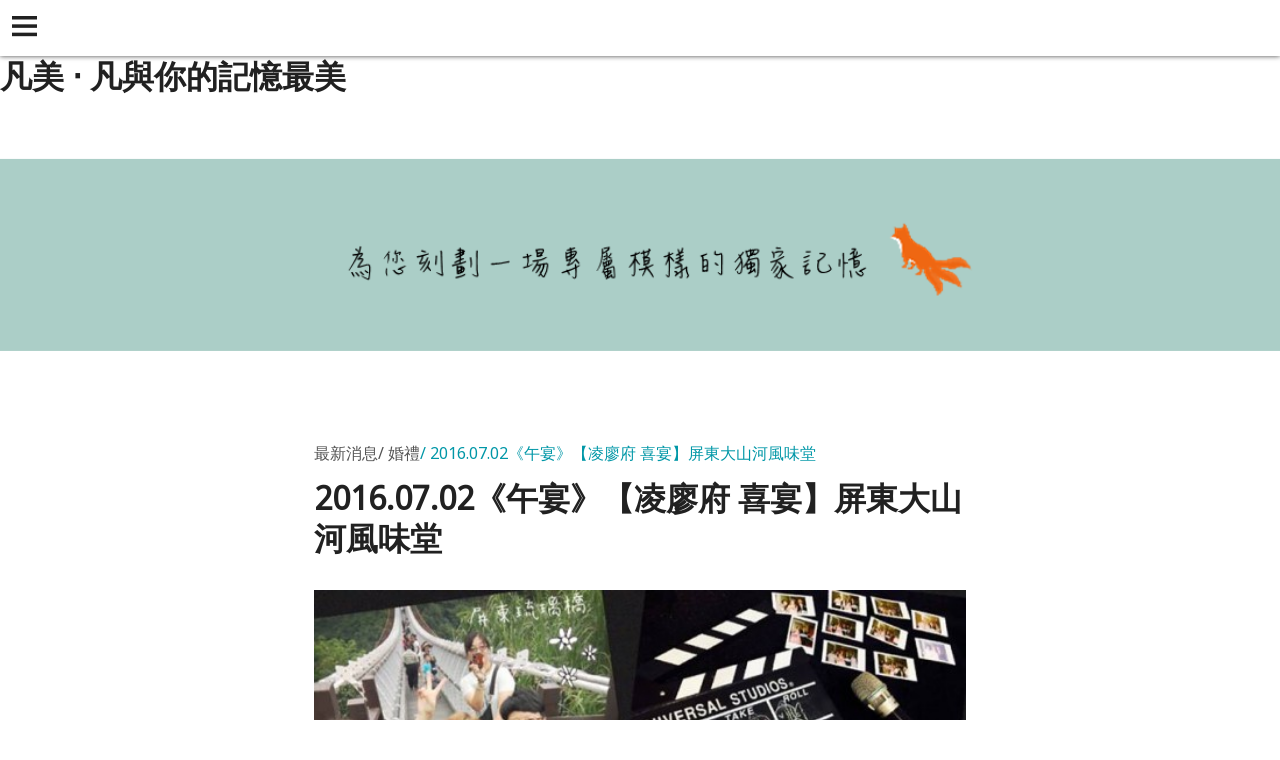

--- FILE ---
content_type: text/html
request_url: https://www.dedaco.com.tw/yellowpageAmp/hot_201042.html
body_size: 20920
content:
<!doctype html>
<html ⚡>

<head>
  <meta charset="utf-8">
  <script async src="https://cdn.ampproject.org/v0.js"></script>
  <script async custom-element="amp-youtube" src="https://cdn.ampproject.org/v0/amp-youtube-0.1.js"></script>
  <title>屏東大山河風味堂婚禮主持人推薦</title>
  <link rel="canonical" href="https://www.dedaco.com.tw/hot_201042.html">
  <meta name="viewport" content="width=device-width,minimum-scale=1,initial-scale=1">
  <meta name="keywords" content="到府抓周主持人推薦, 台北抓周主持人推薦, 板橋抓周餐廳, 抓周主持課程, 抓周主持人Doris詩詩, 楊雯婷Jocelyn, 橙寶樂園, 抓周攝影" />
  <meta name="description" content="到府抓周主持人推薦–凡美抓周主持團隊
渾身充滿著鬼靈精與熱情，做事沉著可靠
風格亦莊亦諧，不流於俗套、制式和自嗨
擅於營造現場兼具高質感和溫馨歡樂氛圍
亦能在活動展現活潑幽默一面、嗨翻全場
親切開朗、擅於傾聽溝通，讓人完全放心" />
  <style amp-boilerplate>body{-webkit-animation:-amp-start 8s steps(1,end) 0s 1 normal both;-moz-animation:-amp-start 8s steps(1,end) 0s 1 normal both;-ms-animation:-amp-start 8s steps(1,end) 0s 1 normal both;animation:-amp-start 8s steps(1,end) 0s 1 normal both}@-webkit-keyframes -amp-start{from{visibility:hidden}to{visibility:visible}}@-moz-keyframes -amp-start{from{visibility:hidden}to{visibility:visible}}@-ms-keyframes -amp-start{from{visibility:hidden}to{visibility:visible}}@-o-keyframes -amp-start{from{visibility:hidden}to{visibility:visible}}@keyframes -amp-start{from{visibility:hidden}to{visibility:visible}}</style><noscript><style amp-boilerplate>body{-webkit-animation:none;-moz-animation:none;-ms-animation:none;animation:none}</style></noscript>
  <script custom-element="amp-sidebar" src="https://cdn.ampproject.org/v0/amp-sidebar-0.1.js" async=""></script>
  <script custom-element="amp-accordion" src="https://cdn.ampproject.org/v0/amp-accordion-0.1.js" async=""></script>
  <link href="https://fonts.googleapis.com/css?family=Noto+Sans" rel="stylesheet">
  <style amp-custom>/*! normalize.css v5.0.0 | MIT License | github.com/necolas/normalize.css */html{font-family:sans-serif;line-height:1.15;-ms-text-size-adjust:100%;-webkit-text-size-adjust:100%}body{margin:0}article,aside,footer,header,nav,section{display:block}h1{font-size:2em;margin:.67em 0}figcaption,figure,main{display:block}figure{margin:1em 40px}hr{-webkit-box-sizing:content-box;box-sizing:content-box;height:0;overflow:visible}pre{font-family:monospace,monospace;font-size:1em}a{background-color:transparent;-webkit-text-decoration-skip:objects}a:active,a:hover{outline-width:0}abbr[title]{border-bottom:none;text-decoration:underline;-webkit-text-decoration:underline dotted;text-decoration:underline dotted}b,strong{font-weight:inherit;font-weight:bolder}code,kbd,samp{font-family:monospace,monospace;font-size:1em}dfn{font-style:italic}mark{background-color:#ff0;color:#000}small{font-size:80%}sub,sup{font-size:75%;line-height:0;position:relative;vertical-align:baseline}sub{bottom:-.25em}sup{top:-.5em}audio,video{display:inline-block}audio:not([controls]){display:none;height:0}img{border-style:none}svg:not(:root){overflow:hidden}button,input,optgroup,select,textarea{font-family:sans-serif;font-size:100%;line-height:1.15;margin:0}button,input{overflow:visible}button,select{text-transform:none}[type=reset],[type=submit],button,html [type=button]{-webkit-appearance:button}[type=button]::-moz-focus-inner,[type=reset]::-moz-focus-inner,[type=submit]::-moz-focus-inner,button::-moz-focus-inner{border-style:none;padding:0}[type=button]:-moz-focusring,[type=reset]:-moz-focusring,[type=submit]:-moz-focusring,button:-moz-focusring{outline:1px dotted ButtonText}fieldset{border:1px solid silver;margin:0 2px;padding:.35em .625em .75em}legend{-webkit-box-sizing:border-box;box-sizing:border-box;color:inherit;display:table;max-width:100%;padding:0;white-space:normal}progress{display:inline-block;vertical-align:baseline}textarea{overflow:auto}[type=checkbox],[type=radio]{-webkit-box-sizing:border-box;box-sizing:border-box;padding:0}[type=number]::-webkit-inner-spin-button,[type=number]::-webkit-outer-spin-button{height:auto}[type=search]{-webkit-appearance:textfield;outline-offset:-2px}[type=search]::-webkit-search-cancel-button,[type=search]::-webkit-search-decoration{-webkit-appearance:none}::-webkit-file-upload-button{-webkit-appearance:button;font:inherit}details,menu{display:block}summary{display:list-item}canvas{display:inline-block}[hidden],template{display:none}.url-amp-btn{background-color:#0097A7;border:0;color:#fff;cursor:pointer;font-family:inherit;font-weight:inherit;text-decoration:none;vertical-align:middle;white-space:nowrap;word-wrap:normal}.url-amp-btn.btn-lg{padding:2rem 2.5rem}.url-amp-btn.btn-md{padding:1.5rem 2rem}.url-amp-btn.btn-sm{padding:1rem 1.5rem}.url-amp-btn[disabled]{background-color:#CFD8DC}.url-amp-btn[disabled]:hover{background-color:#CFD8DC}.url-amp-btn:hover{background-color:#00BCD4}.url-amp-btn:active,.url-amp-btn:focus{opacity:.8}.url-amp-btn[disabled],.url-amp-btn[disabled]:active,.url-amp-btn[disabled]:focus,.url-amp-btn[disabled]:hover{opacity:.5;outline:0;cursor:default}form{background-color:#ECEFF1;padding:1rem;margin:1rem 0}form input,form textarea{border:1px solid #B0BEC5;display:block;width:100%;padding:.75rem .5rem}form input[type=submit]{margin:.5rem 0 0 0}form textarea{min-height:10rem}*{-webkit-box-sizing:border-box;box-sizing:border-box}body{font-family:"Noto Sans",Microsoft JhengHei,sans-serif;font-style:normal;font-weight:400;background-color:#fff;color:#212121;min-width:315px;overflow-x:hidden;font-size:1rem;line-height:1.75rem;font-smooth:always;-webkit-font-smoothing:antialiased}a{color:#545454}a:hover{color:#000}a:active,a:visited{color:inherit}img{border-style:none}p{padding:0;margin:0}h1,h2,h3,h4,h5,h6{margin:0;padding:0}.flex{display:-webkit-box;display:-ms-flexbox;display:flex}.clearfix:after,.clearfix:before{content:" ";display:table}.clearfix:after{clear:both}.list-reset{list-style:none;padding-left:0}.block{display:block}.inline{display:inline}.inline-block{display:inline-block}.m0{margin:0}.mt0{margin-top:0}.mr0{margin-right:0}.mb0{margin-bottom:0}.ml0,.mx0{margin-left:0}.mx0{margin-right:0}.my0{margin-top:0;margin-bottom:0}.m1{margin:.5rem}.mt1{margin-top:.5rem}.mr1{margin-right:.5rem}.mb1{margin-bottom:.5rem}.ml1,.mx1{margin-left:.5rem}.mx1{margin-right:.5rem}.my1{margin-top:.5rem;margin-bottom:.5rem}.m2{margin:1rem}.mt2{margin-top:1rem}.mr2{margin-right:1rem}.mb2{margin-bottom:1rem}.ml2,.mx2{margin-left:1rem}.mx2{margin-right:1rem}.my2{margin-top:1rem;margin-bottom:1rem}.m3{margin:1.5rem}.mt3{margin-top:1.5rem}.mr3{margin-right:1.5rem}.mb3{margin-bottom:1.5rem}.ml3,.mx3{margin-left:1.5rem}.mx3{margin-right:1.5rem}.my3{margin-top:1.5rem;margin-bottom:1.5rem}.m4{margin:2rem}.mt4{margin-top:2rem}.mr4{margin-right:2rem}.mb4{margin-bottom:2rem}.ml4,.mx4{margin-left:2rem}.mx4{margin-right:2rem}.my4{margin-top:2rem;margin-bottom:2rem}.mxn1{margin-left:-.5rem;margin-right:-.5rem}.mxn2{margin-left:-1rem;margin-right:-1rem}.mxn3{margin-left:-1.5rem;margin-right:-1.5rem}.mxn4{margin-left:-2rem;margin-right:-2rem}.ml-auto{margin-left:auto}.mr-auto,.mx-auto{margin-right:auto}.mx-auto{margin-left:auto}.p0{padding:0}.pt0{padding-top:0}.pr0{padding-right:0}.pb0{padding-bottom:0}.pl0,.px0{padding-left:0}.px0{padding-right:0}.py0{padding-top:0;padding-bottom:0}.p1{padding:.5rem}.pt1{padding-top:.5rem}.pr1{padding-right:.5rem}.pb1{padding-bottom:.5rem}.pl1{padding-left:.5rem}.py1{padding-top:.5rem;padding-bottom:.5rem}.px1{padding-left:.5rem;padding-right:.5rem}.p2{padding:1rem}.pt2{padding-top:1rem}.pr2{padding-right:1rem}.pb2{padding-bottom:1rem}.pl2{padding-left:1rem}.py2{padding-top:1rem;padding-bottom:1rem}.px2{padding-left:1rem;padding-right:1rem}.p3{padding:1.5rem}.pt3{padding-top:1.5rem}.pr3{padding-right:1.5rem}.pb3{padding-bottom:1.5rem}.pl3{padding-left:1.5rem}.py3{padding-top:1.5rem;padding-bottom:1.5rem}.px3{padding-left:1.5rem;padding-right:1.5rem}.p4{padding:2rem}.pt4{padding-top:2rem}.pr4{padding-right:2rem}.pb4{padding-bottom:2rem}.pl4{padding-left:2rem}.py4{padding-top:2rem;padding-bottom:2rem}.px4{padding-left:2rem;padding-right:2rem}.h1{font-size:2.75rem;line-height:3.5rem}.h2{font-size:2rem;line-height:2.5rem}.h3{font-size:2rem;line-height:2.5rem}.h4{font-size:1.5rem;line-height:1.5rem}.h5{font-size:1rem;line-height:1.125rem}.h6{font-size:.75rem;line-height:1rem}.h1,.h2,.h3,.h4,.h5,.h6{margin-bottom:1rem}.url-amp-headerbar-trigger,.url-amp-navbar-trigger{font-size:2rem;line-height:2.5rem;cursor:pointer;display:inline-block;padding:.5rem}.url-amp-headerbar-trigger:focus,.url-amp-navbar-trigger:focus{outline:none}.url-amp-headerbar{background-color:#fff;-webkit-box-shadow:0 0 5px #424242;box-shadow:0 0 5px #424242;width:100vw;height:3.5rem;position:fixed;left:0;top:0;z-index:999}.url-amp-headerbar-trigger{width:3.5rem;height:3.5rem}.url-amp-navbar-trigger{color:#fff;padding-left:0}.trigger-icon{display:block;margin:.5rem 0 0 .25rem}.trigger-icon,.trigger-icon icon-bar{fill:#212121;color:#212121}.url-amp-sidebar ul,.url-amp-sidebar-nav ul{list-style:none;padding:0;margin:0 auto}.url-amp-sidebar,.url-amp-sidebar a,.url-amp-dropdown header{background-color:#212121;border:0;color:#fff;fill:#fff;text-decoration:none}.url-amp-sidebar{min-width:300px;width:300px;padding:0 1.5rem}.url-amp-nav-item,.url-amp-dropdown-item{margin:1.5rem 0}.url-amp-dropdown-item{padding-left:1em}.url-amp-dropdown header::after{font-size:1.75rem;line-height:2rem;display:inline-block;content:"+";padding:0 0 0 .5rem;color:#0097A7}.url-amp-social-follow,.url-amp-social-follow li{display:inline-block}.url-amp-social-follow .url-amp-icon{fill:#0097A7}.url-amp-banner{text-align:center}.url-amp-banner-logo{font-size:2rem;line-height:2.5rem}.url-amp-image-hero{margin:0 auto;position:relative}.url-amp-image-hero>figcaption{position:absolute;left:0;top:0;width:100%}.url-amp-image-hero-heading{padding:1rem}.url-amp-image-hero-heading,.url-amp-image-hero-heading a{color:#fff;text-shadow:0 0 2px #424242;text-decoration:none}.url-amp-image-hero-heading-text{display:block}.url-amp-footer{font-size:1rem;line-height:1.125rem;color:#0097A7;text-align:center;padding:3rem 1rem}.url-amp-copyright{color:#B0BEC5}.url-amp-copyright a{color:#B0BEC5;text-decoration:none}.url-amp-copyright a:hover{color:#00BCD4}.url-amp-content{margin:3.5rem 0}.main-content-px{padding:0 1.5rem}.url-amp-article,.url-amp-listing{max-width:700px;margin:0 auto;padding-top:1.75rem}.url-amp-article>header,.url-amp-listing>header{padding-bottom:1.75rem}.url-amp-article p,.url-amp-listing p{margin-bottom:2.5rem}.url-amp-subtitle{font-size:1rem;line-height:1.125rem;color:#545454;padding-bottom:1rem}.url-amp-subtitle-item::before{content:'/';padding:.25rem .25rem .25rem 0}.url-amp-subtitle-item:first-of-type::before{display:none;opacity:0;visibility:hidden}.url-amp-subtitle-item:last-of-type{color:#0097A7}.url-amp-article-title{font-size:2rem;line-height:2.5rem}.url-amp-byline{color:#B0BEC5;font-style:normal;margin-top:.25rem}.url-amp-byline-link{border:1px solid #00BCD4;display:block;color:#00BCD4;word-break:break-all;margin-top:1rem;padding:1rem}.url-amp-byline-link a{color:#00BCD4;text-decoration:none}.url-amp-btns{margin-top:2.5rem;text-align:center}.url-amp-btns .url-amp-btn{color:#fff;display:inline-block;margin:0 .15rem}.url-amp-styled-list,.url-amp-list-product{list-style:none;padding-left:0;margin:0 auto;margin-bottom:2.5rem}.url-amp-styled-list li{border-left:0.5rem solid #ECEFF1;padding:0 0 .5rem .5rem;margin-bottom:.25rem}.url-amp-styled-list a{color:#0097A7;text-decoration:none;word-break:break-all}.url-amp-styled-list .list-title::after{content:'｜';color:#B0BEC5}.url-amp-list-product>li{padding:1rem;margin-bottom:2rem}.url-amp-list-product-item .product-name{font-size:1.5rem;line-height:1.5rem}.url-amp-list-product-item .product-price,.url-amp-byline-price .product-price{font-size:1rem;line-height:1.125rem;color:#616161;padding:.15rem .25rem;margin:.25rem}.product-price.special{background-color:#FF5454;color:#fff}.url-amp-card{-webkit-box-shadow:0 1px 5px -1px #424242;box-shadow:0 1px 5px -1px #424242}.url-amp-card-title{font-size:1.75rem;line-height:2rem;margin:.25rem 0}.url-amp-input{display:block;position:relative;padding:1.5rem 0 .5rem 0}.url-amp-label{font-size:1rem;line-height:1.125rem;position:absolute;left:0;top:0;font-weight:bold}form.amp-form-submit-success [submit-success],form.amp-form-submit-error [submit-error]{margin-top:1rem}form.amp-form-submit-success [submit-success]{color:#2E7D32}form.amp-form-submit-error [submit-error]{color:#D32F2F}form.amp-form-submit-success.hide-inputs>input{display:none}</style>
<script async custom-element="amp-iframe" src="https://cdn.ampproject.org/v0/amp-iframe-0.1.js"></script>
</head>

<body>
  <!-- Start Navbar -->
  <header class="url-amp-headerbar">
	<div role="button" aria-label="open sidebar" on="tap:sidebar.toggle" tabindex="0" class="url-amp-headerbar-trigger">
        <svg class="trigger-icon" version="1.1" xmlns="http://www.w3.org/2000/svg" xmlns:xlink="http://www.w3.org/1999/xlink" width="25" height="25" viewBox="0 0 16 16">
          <rect class="icon-bar" width="16" height="2.25"/>
          <rect class="icon-bar" y="10.67" width="16" height="2.25"/>
          <rect class="icon-bar" y="5.33" width="16" height="2.25"/>
        </svg>
    </div>
  </header>
  <!-- Start Sidebar -->
  <amp-sidebar id="sidebar" class="url-amp-sidebar" layout="nodisplay" side="left">
    <div class="url-amp-sidebar-header">
      <div role="button" aria-label="close sidebar" on="tap:sidebar.close" tabindex="0" class="url-amp-navbar-trigger">✕</div>
    </div>
    <nav class="url-amp-sidebar-nav url-amp-nav">
      <ul>
	        <li class="url-amp-nav-item url-amp-nav-dropdown">
          <!-- Start Dropdown-inline -->
          <amp-accordion layout="container" disable-session-states="" class="url-amp-dropdown">
            <section>
              <header>品牌介紹</header>
              <ul class="url-amp-dropdown-items ">
                <li class="url-amp-dropdown-item">
                  <a href="https://www.dedaco.com.tw/info.html" class="url-amp-dropdown-link">特色簡介</a>
                </li>
                <li class="url-amp-dropdown-item">
                  <a href="https://www.dedaco.com.tw/info_basic.html" class="url-amp-dropdown-link">基本資料</a>
                </li>
                <li class="url-amp-dropdown-item">
                  <a href="https://www.dedaco.com.tw/contact.html" class="url-amp-dropdown-link">聯絡資訊</a>
                </li>
              </ul>
            </section>
          </amp-accordion>
          <!-- End Dropdown-inline -->
        </li>
	        <li class="url-amp-nav-item url-amp-nav-dropdown">
          <!-- Start Dropdown-inline -->
          <amp-accordion layout="container" disable-session-states="" class="url-amp-dropdown">
            <section>
              <header>熱門專欄</header>
	      <ul class="url-amp-dropdown-item ">
	      	        <li class="url-amp-dropdown-item">
                  <a href="https://www.dedaco.com.tw/hot_cg91467.html" class="url-amp-dropdown-link">抓周</a>
                </li>
	      	        <li class="url-amp-dropdown-item">
                  <a href="https://www.dedaco.com.tw/hot_cg23106.html" class="url-amp-dropdown-link">婚禮</a>
                </li>
	      	        <li class="url-amp-dropdown-item">
                  <a href="https://www.dedaco.com.tw/hot_cg86567.html" class="url-amp-dropdown-link">教學</a>
                </li>
	      	        <li class="url-amp-dropdown-item">
                  <a href="https://www.dedaco.com.tw/hot_cg80177.html" class="url-amp-dropdown-link">商演</a>
                </li>
	      	        <li class="url-amp-dropdown-item">
                  <a href="https://www.dedaco.com.tw/hot_cg23110.html" class="url-amp-dropdown-link">公益</a>
                </li>
	      	        <li class="url-amp-dropdown-item">
                  <a href="https://www.dedaco.com.tw/hot_cg110454.html" class="url-amp-dropdown-link">工具</a>
                </li>
	      	        <li class="url-amp-dropdown-item">
                  <a href="https://www.dedaco.com.tw/hot_cg115120.html" class="url-amp-dropdown-link">最新消息</a>
                </li>
	                    </ul>          
            </section>
          </amp-accordion>
          <!-- End Dropdown-inline -->
        </li>
        <li class="url-amp-nav-item url-amp-nav-dropdown">
          <!-- Start Dropdown-inline -->
          <amp-accordion layout="container" disable-session-states="" class="url-amp-dropdown">
            <section>
              <header>熱銷方案</header>
              <ul class="url-amp-dropdown-items ">
				  <li class="url-amp-dropdown-item">
                    <a href="https://www.dedaco.com.tw/product_cg187679.html" class="url-amp-dropdown-link">主方案</a>
                  </li>   		
				  <li class="url-amp-dropdown-item">
                    <a href="https://www.dedaco.com.tw/product_cg239244.html" class="url-amp-dropdown-link">加購方案</a>
                  </li>   		
				  <li class="url-amp-dropdown-item">
                    <a href="https://www.dedaco.com.tw/product_cg266337.html" class="url-amp-dropdown-link">特惠方案</a>
                  </li>   		
		              </ul>
            </section>
          </amp-accordion>
          <!-- End Dropdown-inline -->
        </li>
      </ul>
    </nav>
  </amp-sidebar>
  <!-- End Sidebar -->
  <!-- End Navbar -->
  <!-- StarＦt Content -->
  <main role="main" class="url-amp-content">

	<figcaption>
          <header>
                    <h1>
                <span class="url-amp-article-title">凡美 ‧ 凡與你的記憶最美</span>
            </h1>
                  </header>
        </figcaption>

    <!-- Start Banner -->
    <div class="url-amp-banner">
      <figure class="url-amp-image-hero">
        <amp-img width="1200" height="300" alt="凡美 ‧ 凡與你的記憶最美" layout="responsive" src="https://www.dedaco.com.tw/images/banner_69123.png"></amp-img>
      </figure>
    </div>
    <!-- End Banner -->
    <article class="url-amp-article main-content-px">
	<header>
		<div class="url-amp-subtitle"><span class="url-amp-subtitle-item">最新消息</span><span class="url-amp-subtitle-item">婚禮</span><span class="url-amp-subtitle-item">2016.07.02《午宴》【凌廖府 喜宴】屏東大山河風味堂</span></div>
        	<h2 class="url-amp-article-title">2016.07.02《午宴》【凌廖府 喜宴】屏東大山河風味堂</h2>
        	<!-- Start byline -->
        	<address class="url-amp-byline clearfix">
          		<time class="url-amp-byline-pubdate" datetime=""></time>
			
        	</address>
        	<!-- End byline -->
      	</header>
	<span><span><amp-img src="http://www.dedaco.com.tw/5578c37af1fd7924dd1ff68939b0c6f9.jpg" width="560" height="778" layout="responsive" class="img-auto"></amp-img><br><br>&#26152;&#22825;&#19968;&#26089;&#23601;&#21644;&#26032;&#23064;&#35242;&#21451;&#36554;&#19968;&#36335;&#29609;&#21040;&#23631;&#26481;</span><span><br></span><span>&#21507;&#20102;&#22909;&#22810;&#36229;&#32026;&#32654;&#21619;&#36947;&#22320;&#32654;&#39135;</span><span><br></span><span>&#36996;&#35469;&#35672;&#22909;&#22810;&#21487;&#24859;&#30340;&#26032;&#20154;&#26379;&#21451;<br></span><span><br></span><span>&#24478;&#27599;&#19968;&#20491;&#36051;&#23458;&#25237;&#20837;&#30340;&#30524;&#31070;&#20013;</span><span><br></span><span>&#27599;&#20491;&#26032;&#20154;&#20986;&#22580;&#30340;&#27489;&#39472;&#25484;&#32882;&#35041;</span><span><br></span><span><span>&#37117;&#33021;&#24863;&#21463;&#21040;&#28415;&#28415;&#30495;&#25711;&#30340;&#24773;&#35516;<br></span></span><span><br></span><span><span>&#23436;&#20840;&#33021;&#26126;&#30333;&#28858;&#20309;&#26377;&#37027;&#40636;&#22810;&#20154;&#21069;&#19968;&#26202;<br>&#29978;&#33267;&#26159;&#20170;&#26089;&#35242;&#33258;&#38283;&#36554;&#12289;&#25645;&#39640;&#37941;&#36996;&#35201;&#36681;&#36554;<br>&#19968;&#36335;&#24478;&#33274;&#28771;&#21271;&#22868;&#21040;&#33274;&#28771;&#21335;&#65281;<br></span></span><span><br></span><span><span>&#36935;&#21040;&#30495;&#24515;&#12289;&#29992;&#24515;&#30340;&#26032;&#20154;&#30495;&#30340;&#20877;&#32047;&#37117;&#20540;&#24471; &nbsp;<span>&#10084;</span></span></span></span>
		
</article>

  </main>
  <!-- Start Footer -->
  <footer class="url-amp-footer">
    <div class="url-amp-copyright">
      <small>
	<br/>
	<a href="https://hosting.url.com.tw/" target="_blank">Powered by hosting.url.com.tw</a>      </small>
    </div>
  </footer>
  <!-- End Footer -->
  </div>
</body>

</html>
